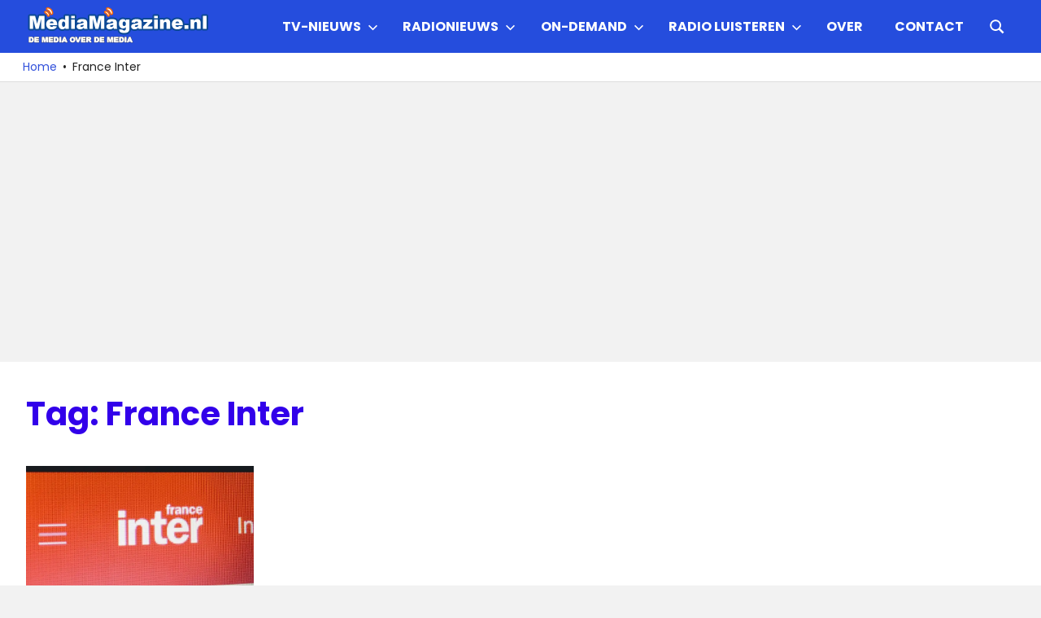

--- FILE ---
content_type: text/html; charset=utf-8
request_url: https://www.google.com/recaptcha/api2/aframe
body_size: 257
content:
<!DOCTYPE HTML><html><head><meta http-equiv="content-type" content="text/html; charset=UTF-8"></head><body><script nonce="IzFbt-CJnD_zttHGBHTflw">/** Anti-fraud and anti-abuse applications only. See google.com/recaptcha */ try{var clients={'sodar':'https://pagead2.googlesyndication.com/pagead/sodar?'};window.addEventListener("message",function(a){try{if(a.source===window.parent){var b=JSON.parse(a.data);var c=clients[b['id']];if(c){var d=document.createElement('img');d.src=c+b['params']+'&rc='+(localStorage.getItem("rc::a")?sessionStorage.getItem("rc::b"):"");window.document.body.appendChild(d);sessionStorage.setItem("rc::e",parseInt(sessionStorage.getItem("rc::e")||0)+1);localStorage.setItem("rc::h",'1768727571080');}}}catch(b){}});window.parent.postMessage("_grecaptcha_ready", "*");}catch(b){}</script></body></html>